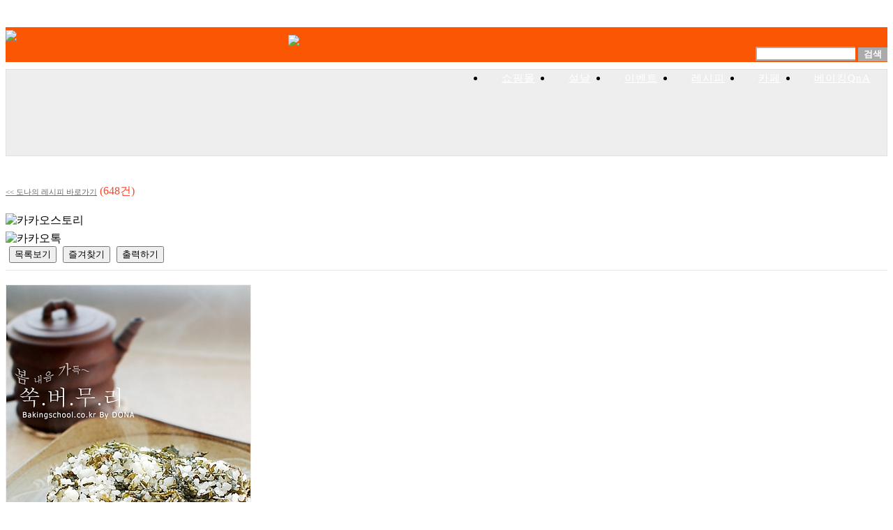

--- FILE ---
content_type: text/html; charset=UTF-8
request_url: https://www.bakingschool.co.kr/recipe/recipe/recipe_view/recipe_no/1132
body_size: 15994
content:
<!DOCTYPE html PUBLIC "-//W3C//DTD XHTML 1.0 Transitional//EN" "http://www.w3.org/TR/xhtml1/DTD/xhtml1-transitional.dtd">

<html xmlns="http://www.w3.org/1999/xhtml" lang="ko">
<head>
<meta http-equiv="Content-Type" content="text/html; charset=utf-8" />
<meta http-equiv="Content-Script-Type" content="text/javascript" />
<meta http-equiv="Content-Style-Type" content="text/css" />
<meta http-equiv="X-UA-Compatible" content="IE=edge" />
<meta http-equiv="X-UA-Compatible" content="IE=EmulateIE7" />
<link rel="shortcut icon" type="image/x-icon" href="//www.bakingschool.co.kr/favicon_www_bakingschool_co_kr.ico" />
<meta name="google-site-verification" content="D77_us9kUUGNEMsxxZVd5GYDljFG3TKskkB0tubRcPc" /><!--webmaster_tool-->
<meta name="description" content="홈베이킹스쿨, 제과제빵레시피, 제과제빵커뮤니티, 제과제빵쇼핑몰" />
<meta name="keywords" content="봄, 향기, 가득~, 집에서, 간단하게, 만드는, 쑥버무리, :), 떡케익용쌀가루, 300g, 소금, 1ts, 물, 240~250g, 설탕, 40~50g, 쑥, 150g, 홈베이킹스쿨, 제과제빵레시피, 제과제빵커뮤니티, 제과제빵쇼핑몰, 빵만들기, 쿠키만들기, 케익만들기, 초콜릿만들기" />
<title>쑥버무리  - 베이킹스쿨(교훈:배워서남주자)</title>
<link rel="stylesheet" type="text/css" href="//www.bakingschool.co.kr/include/_css/_960.css" />
<link rel="stylesheet" type="text/css" href="//www.bakingschool.co.kr/include/_css/_init.css" />
<link rel="stylesheet" type="text/css" href="//www.bakingschool.co.kr/include/_css/_theme.css" />
<link rel="stylesheet" type="text/css" href="//www.bakingschool.co.kr/include/_css/_icon.css" />
<link rel="stylesheet" type="text/css" href="//www.bakingschool.co.kr/include/_css/_form.css" />
<link rel="stylesheet" type="text/css" href="//www.bakingschool.co.kr/include/_css/_layout3.css?20250930" />


<script type="text/javascript" src="//www.bakingschool.co.kr/include/_js/jquery-1.4.4.min.js"></script>
<script type="text/javascript" src="//www.bakingschool.co.kr/include/_js/jquery.form-2.43.js"></script><script type="text/javascript" src="//www.bakingschool.co.kr/include/_js/jquery.cookie.js"></script>
<script type="text/javascript" src="//www.bakingschool.co.kr/include/_js/_common.js?20200428" charset="utf-8"></script>	
<!--[if IE]>
<script type="text/vbscript">
	// confirm() override에 따른 comfirm msg의 newline 변환 - ie 전용
	Function Bs_ShowMSG(msg)
		msg = Replace(msg, "[newline]", vbCrLf)
		MyVar = MsgBox (msg, "4132", "확인사항")

		Bs_ShowMSG = MyVar // when u want to return a value, set the variable (which is same as function name) to watever value u wants

	End Function
</script>
<![endif]-->

			<script type="text/javascript" src="//www.bakingschool.co.kr/include/_js/iframe_height_autoResize.js?20220315"></script>
			<script type="text/javascript" src="//www.bakingschool.co.kr/include/_js/jquery.bs.cart.js?20220315"></script>
			<script type="text/javascript" src="//www.bakingschool.co.kr/include/_js/jquery.bs.event_cart.js?20220315"></script>
			<script type="text/javascript" src="//www.bakingschool.co.kr/include/_js/jquery.lazyload.min.js?20220315"></script>

<!-- 구글통계(시작) http://www.google.com/analytics/ko-KR/ -->
<script type="text/javascript">

  var _gaq = _gaq || [];
  _gaq.push(['_setAccount', 'UA-6737099-1']);
  _gaq.push(['_setDomainName', 'bakingschool.co.kr']);
  _gaq.push(['_trackPageview']);

  (function() {
    var ga = document.createElement('script'); ga.type = 'text/javascript'; ga.async = true;
    ga.src = ('https:' == document.location.protocol ? 'https://ssl' : 'http://www') + '.google-analytics.com/ga.js';
    var s = document.getElementsByTagName('script')[0]; s.parentNode.insertBefore(ga, s);
  })();

</script>
<!-- 구글통계(끝) -->




<style type="text/css">
/* top */
#top_submenu_wrapper { margin-top: 0px; margin-bottom: 14px; z-index: 102; } /*margin 좌,우는 960gs 적용되도록 주지 말것*/
																			/* 지금주문하면언제출발 팝업안내가 쇼핑몰탑의 카테고리에 가려져서 쇼핑몰탑카테고리를 감싸는 wrapper보다 1크게 줌 : shop/_top/css.php 참조*/

	#top_bg_wapper { height: 9px; background-image: url(//www.bakingschool.co.kr/application/views/www_bakingschool_co_kr/common/index/index/_top/_img/bg_top_pinkking.png); background-repeat:repeat-x; background-position: 7px 0px; }

	/* 로그인폼 */
	#top_submenu_wrapper2 { margin-top: 22px; position:relative; z-index: 9999; }	/*margin 좌,우는 960gs 적용되도록 주지 말것*/
																				/* 지금주문하면언제출발 hover시에 출발일 날짜 레이어(#order_delivery_date_guide_wrapper)가 */
																				/* 메뉴 레이어(#top_mainmenu_wrapper)에 가려져서 이를 해결하기 위해 top_submenu_wrapper2와 top_submenu_wrapper에 z-index를 주었다.*/

		#mini_logo_wrapper { float: left; margin-top: 4px; }
			#mini_logo_wrapper a { display: block; }

		/* #top_submenu에서 display:none을 사용하지 않고, visibility:hidden을 사용한 이유
			display:none에서 block으로 변하면서 레이아웃이 흔들린다.
			그래서 눈에 보이지 않더라도 자리를 차지하고 있는 visibility:hidden;을 사용해서 레이아웃 흔들림을 방지한다.
		*/
		#top_submenu { margin: 10px 0px 0px 8px; padding: 0px; list-style-type: none; visibility:hidden; } /* 자식 li 감싸려면 float: left; 추가하고 background적용해볼것*/
			#top_submenu li { float:left; padding: 0px 9px 0px 10px; background-image: url('//www.bakingschool.co.kr/application/views/www_bakingschool_co_kr/common/index/index/_top/_img/icon_vertical_bar1.png'); background-repeat: no-repeat; background-position: 0px 4px; font-size: 11px; }
			#order_delivery_date_check { cursor:pointer; }
				#order_delivery_date_check img { display:block; }
			#top_submenu li.li_start { padding-left: 0px; background-image: none; font-size: 11px; font-family: '맑은 고딕', 'Malgun Gothic'; color: #716864; font-weight: bold; letter-spacing: -1px; }
				#top_submenu li a { font-family: '맑은 고딕', 'Malgun Gothic'; font-size: 11px; color: #716864; font-weight: bold; height:10px; display:inline-block; letter-spacing: -1px; }
					#top_submenu li #admin_link { color: #fb8042; }

		/*#iframe_top_login_wrapper { float: left; margin: 9px 0px 0px 8px; width: 460px; }*/
			#iframe_top_login { width:100%; height:20px; } /*height : iframe내부의 submenu(ul)의 height에 맞춤 */

				/* 지금주문하면언제출발? */
				#order_delivery_date_guide_wrapper { position:absolute; top:23px; left:25px; width:192px; height:82px; display:none; }
					#loading_img { width:50px; height:50px; margin:5px 0px auto 65px; }

					/* iframe 로그인 창의 스크립트(ajax)로 생성될 엘리먼트에 대한 css*/
					#order_delivery_date_guide { position: relative; }
						#delivery_date_of_general { position: absolute; top: 37px; left: 91px; font-size: 11px; color: #716c69; }
						#delivery_date_of_cool_and_ice { position: absolute; top: 51px; left: 91px; font-size: 11px; color: #716c69; }


	/* 검색폼 */
	#cse_search_wrapper { }
		#cse-search-box { padding: 28px 0px 0px 0px; float: right; }
			#cse_search_word { border: 2px #aaa solid; border-right: 0px #aaa solid; height: 10px; width: 136px; font-size: 11px; padding: 4px 0px 2px 5px; ime-mode: active; } /* 검색어입력폼 */
			#cse-search-box #submit_cse_search { background: #aaa; border: none; height: 20px; padding: 0px 8px; color: #ffffff; font-weight: bold; margin: 0px 0px 0px 0px; cursor: pointer; }



#top_mainmenu_wrapper { margin-bottom: 0px; background: #fa5603; } /*margin 좌,우는 960gs 적용되도록 주지 말것*/

	#top_mainmenu_wrapper,
	#top_logo_container,
	#top_logo_container a { height: 50px; }

	/* 로고 */
	#top_logo_container { float: left; width: 180px; padding: 0px 0px 0px 20px; background: #fa5603; }
		#top_logo_container a { display: block; padding-top: 11px; outline:none; select-dummy: expression(this.hideFocus=true); } /* 점선 없애기 */

	/* 메인메뉴 */

	
	#top_mainmenu { margin: 0px; float: right; }
		#top_mainmenu li { float: left; text-align: center; }
		#top_mainmenu li:hover { background: #d93b20; }
			#top_mainmenu li a { font-size: 15px; letter-spacing: 0px; color: #ffffff; font-family: '맑은 고딕', 'Malgun Gothic'; }
			#top_mainmenu li a { display: block; padding-top: 15px; padding-bottom: 15px; padding-left: 24px; padding-right: 24px; letter-spacing: 1px; } /* padding영역에도 링크가 걸리게 하기 위함 (평상시 좌36, 우40px, 시즌메뉴 추가시 좌우 패딩값 모두 24px 내외 참고_빼빼로데이 좌 28 우 28)*/
			#top_mainmenu li a { outline:none; select-dummy: expression(this.hideFocus=true); } /* 점선 없애기 */
			#top_mainmenu li a:hover { text-decoration: none !important; } /* init.css에서 지정한 설정 override */




/* main */
/* 공통 */
#recipe_view_wrapper { margin-top:10px; }


	#google_ad_on_recipe_view_top { background-color: #eeeeee; border: 1px solid #e1e1e1; margin-bottom: 30px; }
				.google_ad_728x90 { width: 728px; height: 90px; margin: 17px 16px 16px 16px; }

	#recipe_function_button_wrapper { border-bottom:1px solid #e8e9e4; }
		#writer_recipe_link_wrapper { padding-top: 10px; }
			#recipe_list_of_member { color:#686868; font-size:11px; }
			#writer_recipe_link_wrapper span { color:#f6482b; }

			/*buttons*/
				#fb_like_button,
				#button_go_back,
				#button_update_recipe,
				.recipe_bookmark_button,
				#recipe_brint_button { cursor:pointer; display: inline; margin-bottom:10px; margin-left: 5px; }
				.sns_recommendation_button { width:86px; margin:5px 0px 0px 5px; }
								
				#kakaotalk_link_button_wrapper { margin-right: 10px; }
					.kakao_link_button { width: 20px; margin-top: 5px; }
				#twit_button_wrapper,
				#fb_button { float: right; *margin: 4px 0px 0px 5px; }
				#twit_button_wrapper { width: 80px; overflow: hidden; }


	/* 대표이미지 & 레시피소개 및 재료,준비사항 */
	#preparation_div { }

		#div_main_img_title { margin-top:20px; }
			#recipe_main_img { border:1px solid #ececec; margin-right: 0px; }
			#recipe_title_introduce_wrapper { width: 520px; margin-top:20px; }
				#tr_recipe_introduce { border-bottom: 1px solid #e1e1e1; }
				#h1_recipe_title { font-size:20px; color:#716c69; }
				#p_recipe_introduce { font-size:11px; color:#8e8883; margin-top:18px; margin-bottom: 30px; line-height: 18px; }
				#writer_nickname_date_wrapper { color:#94999c; }
					#m_nickname_wrapper a { color:#94999c; }

		#div_prepare { margin-top:12px; }
		#div_prepare td { margin-top:12px; }
			#recipe_material_preparation_wrapper { width:100%; border:none; }
				#recipe_material_preparation_wrapper td { vertical-align:top; padding:5px; border:none; }
					#recipe_material_wrapper { width: 95%; padding:0px 6px; margin-top: 10px; }
						#recipe_material_wrapper dt { font-size:15px; color:#fb6d25; margin:0px; padding-bottom:3px; }
						#recipe_material_wrapper dd { padding:0px; color:#292b3a; line-height:18px; font-size:11px; }
					#recipe_preparation_wrapper { width: 95%; padding:0px 6px; margin-top: 25px; }
						#recipe_preparation_wrapper dt { font-size:15px; color:#fb6d25; margin:0px; padding-bottom:3px; }
						#recipe_preparation_wrapper dd { padding:0px; color:#292b3a; line-height:18px; font-size:11px; }

						.underline { }

	/*레시피에사용된제품*/
	#div_recipe_with_goods_wrapper { margin-top: 25px; margin-bottom: 30px; }
		/*#iframe_combine_recipe_with_goods_list { width:100%; }*/
		#div_goods_list_wrapper { }

	/*판매제품목록*/
	#ul_sale_goods { }
		.c_order_num { width:20px; border:1px solid #dcdcdc; }
		.button_put_into_cart { cursor:pointer; }

		/*레시피에사용된 제품중 품절된 것이 있을 때, 판매중인 제품과 품절된 제품목록간의 구분선*/
		.is_sold_out { border-bottom: 1px solid #e1e1e1; padding-bottom: 10px; margin-bottom: 10px; }

	/*품절제품목록*/
	#ul_sold_out_goods { padding-bottom: 5px; }


	/*판매제품목록과 품절제품목록 공통사항*/
	.recipe_with_goods_title { font-size: 14px; height: 26px; font-weight: bold; color: #ffffff; background-color: #86cee6; border-radius: 3px; padding: 5px 0px 5px 10px; }
	.icon_cart { width: 30px; height: 25px; padding-right: 5px; }
	#recipe_with_goods_title_text { padding-top: 6px; font-size: 14px; }
	
	.using_goods_list { /*width: 738px;*/ overflow: auto; /* IE6 Hack */ zoom:1; margin-left: 7px; }
		.using_goods_list li { width: 296px; padding: 5px 0px 5px 10px;  float: left;}

		/*제품*/
		.table_goods_info { width: 100%; }
		.table_goods_info,
		.table_goods_info td { border:none; }
			.td_goods_list_img { width:33px; height: 37px; }
				.img_goods_list_img { width:33px; height:33px; }
			.td_goods_name { padding:0px 5px; line-height:12px; }
				.td_goods_name a { color:#000000; font-size:11px; }
				.span_goods_price { font-size:10px; }
					.normal_goods_price { color:#c8c8c8; font-weight: normal; font-size: 11px; } /* 할인율이 있을 경우 기존 금액 */
					.sum_of_discount_rate { background-color: #c20a0a; color: #ffffff; border-radius: 5px; display: inline-block; padding: 2px 5px; font-size: 10px; }
					.final_goods_price { color: #0000ff; font-weight: bold; font-size: 11px; }
			.td_c_order_num { width:22px; padding:0px 2px; }
			.td_put_into_cart { width:25px; }
	/*레시피준비물*/
	#div_recipe_material_wrapper { margin-top: 25px; margin-bottom: 30px; }
		#iframe_recipe_material_list { width:100%; }

	/*과정_타이틀*/
	#recipe_making_step_title_warpper { /*width: 760px;*/ height: 36px; background-color: #86cee6; border-radius: 3px; margin-bottom: 10px; }
		#recipe_making_step_title_img { padding: 5px 0px 5px 10px; }
		#recipe_making_step_title_text { color: #fff; font-weight: bold; font-size: 14px; padding: 10px; }
		#total_processing_time { margin-top:12px; margin-bottom:5px; color:#fff; margin-right: 10px; }

	/*과정*/
	#ol_recipe_making_step { list-style-type:none; margin-bottom: 40px; }
		#ol_recipe_making_step li { margin:none; margin:0px; margin-top:-1px; padding:10px 0px; border-bottom:1px solid #e8e9e4; }
			#ol_recipe_making_step li table { width:100%; border:none; }
				.td_step_img { width:234px; border:none; }
					.step_img { width:200px; height:132px; border:1px solid #b9b5a0 }
				.td_step_content { padding-left:10px; border:none; vertical-align:top; }
					.step { color:#4b96c3; font-size:16px; font-weight: bold; }
					.content { color:#666666; font-size:11px; margin-top: 10px; }

	/*추가설명*/
	#ul_recipe_add_description { margin-bottom: 40px; }
		#ul_recipe_add_description li { margin-bottom:30px; }
			.add_desc_img { margin-bottom:20px; }
			.add_desc_memo { color:#666666; }


	/* 레시피 후기 게시판 */
	#point_1 { position:relative; }
		#loading_2_1 { position:absolute; left:420px; top:0px; }

	#iframe_post_of_recipe_review { width:100%; margin-bottom:70px; }

	/*레시피문의게시판*/
	#point_2 { position:relative; }
		#loading_2_2 { position:absolute; left:420px; top:0px; }

	#iframe_post_of_kin_recipe { width:100%; margin-bottom:70px; }
/* bottom */
#copyright_wrapper {  }

	#copyright_wrapper_2 { border-top: 3px #eff0ee solid; margin-top: 30px; }

		#copyright_wrapper_3 { width: 100%; }

			#copyright_wrapper_3,
			#copyright_wrapper_3 td { border: none; } /* border: none; */

			#copyright_wrapper_3 td { padding: 0px; vertical-align: top; color: #c6a7a7; }

			#copyright_menu_wrapper { height: 45px; background-color: #fafafa; }
				#copyright_menu { margin: 14px 0px 0px 23px; }
					#copyright_menu li { display: inline; border-right: 2px #e4e6e2 solid; padding: 0px 12px; margin: 0px; color: #9e9e9e; }
					#copyright_menu li a { color: #c6c5c5;}
					#copyright_menu .li_start { padding-left: 0px;}
					#copyright_menu .li_end { padding: right: 0px; border-right: none; }

				#logo_wrapper { margin: 26px 0px 0px 26px; }

				td#office_info_wrapper { vertical-align: top; padding-left: 14px; }
					#office_address_wrapper { margin: 26px 0px 0px 0px; line-height: 20px; font-size: 11px; color: #777; }
					#office_slogan_wrapper { margin: 10px 0px 0px 0px; color: #777; }

			td#shop_cs_info_wrapper { width: 200px; border-left: 1px #e4e6e2 solid; padding: 0px 0px 0px 20px; }
				#shop_cs_info_wrapper_2 { position: relative; }

					.cs_info_desc { line-height: 15px; margin: 0px 0px 12px 0px; }
					.last_cs_info_desc { margin-bottom: 2px; }

			td#order_info_wrapper { width: 180px; padding-top: 26px; color: #777; }
				#order_info_wrapper_2 { border-left: 1px #e4e6e2 solid; padding: 0px 18px; }
					#cs_info_sub_title { font-weight: bold; font-size: 11px; margin: 0px 0px 2px 0px; }
					#hours_of_operation { margin-top: 15px; line-height: 14px; font-size: 11px; }
					#kb_ascrow_img { cursor: pointer; }
</style>
</head>
<body onload="">

<div class="container_16 float_clear" id="top">
	<div class="grid_16 float_clear" id="top_submenu_wrapper">
	<div id="top_bg_wapper">
		<!-- 핑킹 -->
	</div>

	<div class="grid_11 alpha" id="top_submenu_wrapper2">
		<div id="mini_logo_wrapper" class="float_left"><a href="//www.bakingschool.co.kr/"><img src="//www.bakingschool.co.kr/application/views/www_bakingschool_co_kr/common/index/index/_top/_img/icon_office_bi_mini.png" id="office_bi_mini"/></a></div>
				<ul id="top_submenu" class="float_left">
			<li class="li_start" id="order_delivery_date_check">
								지금 주문하고 결제까지 하면 언제출발?
			</li>
			<li>
								<a href="//www.bakingschool.co.kr/mypage/order/order_list"  title="마이페이지">마이페이지</a>			</li>
			<li>
								<a href="//www.bakingschool.co.kr/shop/cart/cart_list"  title="장바구니">장바구니</a>			</li>
			<li id="li_qna">
								<a href="//www.bakingschool.co.kr/mypage/post_of_shop_qna/post_list/post_category_no/11"  title="고객문의">고객문의</a>							</li>
		</ul>
		<div id="order_delivery_date_guide_wrapper"></div><!--지금주문하면언제출발?-->

		<!-- 밀가루 아이콘 -->
			</div>

	<div class="grid_5 omega" id="cse_search_wrapper">
		<!-- ========= cse search form : start ========================================================= -->
		<form action="//www.bakingschool.co.kr/shop/search/search_list" method="get" id="cse-search-box">			<div class="float_clear">
				<input type="text" name="q" id="cse_search_word" class="float_left" autocomplete="off"  />				<input type="button" value="검색" id="submit_cse_search" class="float_left"  />			</div>
		</form>
		<!-- ========= cse search form : end =========================================================== -->
	</div>
</div>

<div class="grid_16 float_clear" id="top_mainmenu_wrapper">

	<div id="top_logo_container">
		<a href="//www.bakingschool.co.kr/"><img src="//www.bakingschool.co.kr/application/views/www_bakingschool_co_kr/common/index/index/_top/_img/logo.png?20161122"/></a>	</div>

	<ul id="top_mainmenu">
						<li><a href="//www.bakingschool.co.kr/">쇼핑몰</a></li>
										<li><a href="//www.bakingschool.co.kr/season/sulnal" style="">설날</a></li>
				
		<li>
									<a href="//www.bakingschool.co.kr/shop/event/event_list" id="a_event_in_top">이벤트</a>		</li>
		<!--li></li-->
		<!--li></li-->
		<!--li><a href="//www.bakingschool.co.kr/lesson/video/video_list">동영상</a></li-->
		<li><a href="//www.bakingschool.co.kr/recipe/recipe/recipe_list">레시피</a></li>
		<li><a href="//www.bakingschool.co.kr/common/crawler/naver_cafe_post_list">카페</a></li>
		<!--li></li-->
		<li><a href="//www.bakingschool.co.kr/common/crawler/naver_cafe_post_list/qna">베이킹QnA</a></li>
		<!--li></li-->
	</ul>
</div>

	</div>
<div class="container_16 float_clear" id="main_container">
	<div class="grid_16 float_clear" id="main">
		<div class="container_16" style="position: relative;">
	<div class="grid_16">
		<div style="position: absolute; z-index: 100; top: 45px; left: -200px;">
			<script type="text/javascript"><!--
			google_ad_client = "ca-pub-8940968672479187";
			/* 레시피_상세_좌측_긴배너 */
			google_ad_slot = "5460547081";
			google_ad_width = 160;
			google_ad_height = 600;
			//-->
			</script>
			<script type="text/javascript"
			src="//pagead2.googlesyndication.com/pagead/show_ads.js">
			</script>
		</div>
	</div>
</div>


<div id="recipe_view_wrapper" class="float_clear">
	<!-- 레시피 각종 기능들 -->
	<div id="recipe_top_area">

		<!-- adsense -->
		<div id="google_ad_on_recipe_view_top" class="grid_16 float_clear alpha omega">
			<div class="google_ad_728x90">
				<script type="text/javascript"><!--
				google_ad_client = "ca-pub-8940968672479187";
				/* 레시피상단_가로긴배너 */
				google_ad_slot = "1030347487";
				google_ad_width = 728;
				google_ad_height = 90;
				//-->
				</script>
				<script type="text/javascript"
				src="//pagead2.googlesyndication.com/pagead/show_ads.js">
				</script>
			</div>
		</div>

		<!-- recipe function buttons -->
		<div id="recipe_function_button_wrapper" class="grid_16 float_clear alpha omega">
			<p id="writer_recipe_link_wrapper" class="float_left">
				<a href="//www.bakingschool.co.kr/recipe/recipe/recipe_list/member_no/20084" id="recipe_list_of_member"><< 도나의 레시피 바로가기</a>				<span>(648건)</span>
			</p>
			<div class="float_right">
				<div class="float_right" id="kakaostory_link_button_wrapper">
					<img src="//www.bakingschool.co.kr/application/views/www_bakingschool_co_kr/recipe/recipe/recipe_view/_img/icon_24X24.png" id="kakaostory_link_button" class="kakao_link_button" title="카카오스토리"/>				</div>
				<div class="float_right" id="kakaotalk_link_button_wrapper">
					 <img src="//www.bakingschool.co.kr/application/views/www_bakingschool_co_kr/recipe/recipe/recipe_view/_img/btn_small_01_android.png" id="kakaotalk_link_button" class="kakao_link_button" title="카카오톡"/>				</div>
											<div class="float_right sns_recommendation_button" id="twit_button_wrapper">
								<a href="https://twitter.com/share" class="twitter-share-button" data-lang="ko" data-url="//www.bakingschool.co.kr/recipe/recipe/recipe_view/recipe_no/1132"></a>
							</div>
												<div id="fb_button" class="fb-like float_right sns_recommendation_button" data-href="//www.bakingschool.co.kr/recipe/recipe/recipe_view/recipe_no/1132" data-layout="button_count" data-action="like" data-show-faces="false" data-share="false" data-width="86"></div>
				<input type="button" value="목록보기" alt="목록보기" class="_pointer bt_pastel bt_pastel_back float_right" id="button_go_back"  />				<input type="button" value="즐겨찾기" alt="레시피 즐겨찾기" class="_pointer bt_pastel bt_pastel_exec recipe_bookmark_button float_right" id="button_register_favorite_recipe_1132"  />				<input type="button" value="출력하기" alt="레시피출력" id="recipe_brint_button" class="_pointer bt_pastel bt_pastel_exec float_right"  />							</div>
		</div>
	</div>

	<!-- 레시피 내용 -->
	<div id="recipe_content_area">
		<!-- 대표이미지 & 레시피소개 및 재료,준비사항 -->
		<div id="preparation_div" class="float_clear">
			<div id="div_main_img_title" class="float_left">
				<img src="//img.bakingschool.co.kr/data/recipe/recipe_main/1200/1132_recipe_main_3022" alt="쑥버무리 " class="float_left" id="recipe_main_img" title="쑥버무리 "/>			</div>
			<div id="recipe_title_introduce_wrapper" class="float_right">
				<table id="recipe_material_preparation_wrapper">
					<tr id="tr_recipe_introduce">
						<td>
							<h1 id="h1_recipe_title">
								쑥버무리 							</h1>
							<p id="p_recipe_introduce">
								봄 향기 가득~ 집에서 간단하게 만드는 쑥버무리 :) <br />
							</p>
							<p id="writer_nickname_date_wrapper" class="float_right">
								made by
																	<span id="m_nickname_wrapper">도나</span>
																<!--()-->
							</p>
					</tr>
												<tr>
								<td>
									<dl id="recipe_material_wrapper" class="flat_left">
										<dt>재료</dt>
										<dd>
											떡케익용쌀가루 300g 소금 1ts 물 240~250g <p class="underline"></p>
설탕 40~50g 쑥 150g											<p class="underline"></p>
										</dd>
									</dl>
								</td>
							</tr>
										<tr>
						<td>
							<dl id="recipe_preparation_wrapper">
								<dt>준비해두세요</dt>
								<dd>
									-쑥은 제철나는 연한것으로 사용하고 <p class="underline"></p>
굵은 줄기부분은 잘라 씻어 물기를 빼 둡니다.<p class="underline"></p>
-무스링 없이 그냥 시루위에 놓고 쪄도 좋습니다.									<p class="underline"></p>
								</dd>
							</dl>
						</td>
					</tr>
				</table>
			</div>
		</div>

						<!-- 레시피에 사용된 제품 -->
				<div id="div_recipe_with_goods_wrapper">
										<div id="recipe_with_goods_list_wrapper"></div>
				</div>
		
						<!-- 만드는과정 -->
				<div id="recipe_making_step_title_warpper" class="float_clear">
					<div id="recipe_making_step_title_img"class="float_left">
						<img src="//www.bakingschool.co.kr/application/views/www_bakingschool_co_kr/recipe/recipe/recipe_view/_img/oven.png"/>					</div>
					<div id="recipe_making_step_title_text"class="float_left">
						만드는과정
					</div>
					<div>
						<p id="total_processing_time" class="float_right">
							*총 작업시간:
								36분 ,
							*완성분량: 12cm 원형틀 3개 분량 						</p>
					</div>
				</div>
				<ol id="ol_recipe_making_step">
										<li>
						<table>
							<tr>
								<td class="td_step_img">
									<img src="//www.bakingschool.co.kr/application/views/www_bakingschool_co_kr/recipe/recipe/recipe_view/_img/white.png" data-original="//img.bakingschool.co.kr/data/recipe/recipe_making_step_original/1200/1132_80489_recipe_making_step_original_3022" class="step_img _pointer"/>								</td>
								<td class="td_step_content">
									<div>
										<p class="step">
											<span class="step">STEP</span> 1 :
											(3분  소요 예상)
										</p>
										</div>
											<p class="content">
												  쌀가루와 소금을 섞어둔 볼에 물을 조금씩 부어가며 <br />
두 손으로 고루 비벼 섞는 것을 반복합니다~ <br />
<br />
*물은 반드시 조금씩 넣어가며 수분을 체크합니다.											</p>
								</td>
							</tr>
						</table>
					</li>
										<li>
						<table>
							<tr>
								<td class="td_step_img">
									<img src="//www.bakingschool.co.kr/application/views/www_bakingschool_co_kr/recipe/recipe/recipe_view/_img/white.png" data-original="//img.bakingschool.co.kr/data/recipe/recipe_making_step_original/1200/1132_80490_recipe_making_step_original_3022" class="step_img _pointer"/>								</td>
								<td class="td_step_content">
									<div>
										<p class="step">
											<span class="step">STEP</span> 2 :
											(5분  소요 예상)
										</p>
										</div>
											<p class="content">
												  손으로 뭉쳐서 살짝 던져보거나 앞뒤로 5~6번 흔들어 보았을때 모양이 부숴지지않고 형태를 유지하면 OK~											</p>
								</td>
							</tr>
						</table>
					</li>
										<li>
						<table>
							<tr>
								<td class="td_step_img">
									<img src="//www.bakingschool.co.kr/application/views/www_bakingschool_co_kr/recipe/recipe/recipe_view/_img/white.png" data-original="//img.bakingschool.co.kr/data/recipe/recipe_making_step_original/1200/1132_80491_recipe_making_step_original_3022" class="step_img _pointer"/>								</td>
								<td class="td_step_content">
									<div>
										<p class="step">
											<span class="step">STEP</span> 3 :
											(5분  소요 예상)
										</p>
										</div>
											<p class="content">
												  쌀가루를 가는체에 한번 체쳐 줍니다. <br />
<br />
(쑥버무리 만들때는  체치기를 생략하셔도 좋아요)											</p>
								</td>
							</tr>
						</table>
					</li>
										<li>
						<table>
							<tr>
								<td class="td_step_img">
									<img src="//www.bakingschool.co.kr/application/views/www_bakingschool_co_kr/recipe/recipe/recipe_view/_img/white.png" data-original="//img.bakingschool.co.kr/data/recipe/recipe_making_step_original/1200/1132_80492_recipe_making_step_original_3022" class="step_img _pointer"/>								</td>
								<td class="td_step_content">
									<div>
										<p class="step">
											<span class="step">STEP</span> 4 :
											(3분  소요 예상)
										</p>
										</div>
											<p class="content">
												  쌀가루에 설탕을 넣고 크게 휘 저어준뒤 <br />
씻어서 물기를 뺀 쑥을 모두 넣고 가볍게 고루 버무려 줍니다.											</p>
								</td>
							</tr>
						</table>
					</li>
										<li>
						<table>
							<tr>
								<td class="td_step_img">
									<img src="//www.bakingschool.co.kr/application/views/www_bakingschool_co_kr/recipe/recipe/recipe_view/_img/white.png" data-original="//img.bakingschool.co.kr/data/recipe/recipe_making_step_original/1200/1132_80493_recipe_making_step_original_3022" class="step_img _pointer"/>								</td>
								<td class="td_step_content">
									<div>
										<p class="step">
											<span class="step">STEP</span> 5 :
											(20분  소요 예상)
										</p>
										</div>
											<p class="content">
												  시루를 깔아둔 찜기에 무스링을 놓고 4번을 적당량 나눠 담습니다. <br />
<br />
펄펄끓어 김이오른 찜솥에 찜기를 올려놓고 면보를 얹은뒤 20분간 쪄줍니다~ <br />
(찔때는 계속 센불을 유지해주세요)<br />
완성된 떡은 접시등을 사용해 두번엎어 바로한 다음 무스링을 분리해 냅니다.											</p>
								</td>
							</tr>
						</table>
					</li>
									</ol>
		
					<ul id="ul_recipe_add_description">
							<li>
											<img src="//www.bakingschool.co.kr/application/views/www_bakingschool_co_kr/recipe/recipe/recipe_view/_img/loading.png" data-original="//img.bakingschool.co.kr/data/recipe/recipe_add_description_original/1200/1132_28023_recipe_add_description_original_3022" class="add_desc_img"/>											<p class="add_desc_memo">
							  영양가득~ 은은한 쑥향이 참 좋은 쑥버무리~ <br />
요즘 나는 쑥은 쓰지 않고 연해서  쑥버무리 해먹기에 딱 좋아요 ~<br />
백설기 만드는걸 기본으로  마지막에 쑥만 섞어주면 끝~ >< 간단하게 만드실수 있답니다 ~<br />
*<br />
전 가루를 체치지 않고 바로 쑥과 버무려 냈는데 상관없어요~ <br />
체치지 않으면 좀 더 쫀득하게 씹히는 식감이구요~ 체치면 부드러워져요<br />
그냥 취향에 따라 체에 내리시거나 그대로 섞어주세요 ^^ <br />
(대신 물내린 쌀 덩어리가 너무 크기 않도록 해서 섞어주세요 )						</p>
									</li>
							<li>
											<img src="//www.bakingschool.co.kr/application/views/www_bakingschool_co_kr/recipe/recipe/recipe_view/_img/loading.png" data-original="//img.bakingschool.co.kr/data/recipe/recipe_add_description_original/1200/1132_28024_recipe_add_description_original_3022" class="add_desc_img"/>											<p class="add_desc_memo">
							  집에서 드실땐 랩에 감싸거나 밀폐용기에 보관하시면 되구요 <br />
종이호일에 감싸면 떡이 달라 붙지 않아 포장 할 수 있어요 :)						</p>
									</li>
						</ul>
		

		<div id="point_1"></div>
		<iframe src="" id="iframe_post_of_recipe_review" name="iframe_post_of_recipe_review" scrolling="no" frameborder="0"></iframe>
		<div id="point_2"></div>
		<iframe src="" id="iframe_post_of_kin_recipe" name="iframe_post_of_kin_recipe" scrolling="no" frameborder="0"></iframe>		</div>
	</div>
</div>			</div>
</div>
<div class="container_16 float_clear" id="bottom">
	
<div id="copyright_wrapper" class="clearfix">
	<div class="grid_16">
		<div id="copyright_wrapper_2">
			<table id="copyright_wrapper_3">
				<tr>
					<td id="copyright_menu_wrapper" colspan="4">
												<div class="float_clear">
							<ul id="copyright_menu" class="float_left">
								<li class="li_start"><a href="//www.bakingschool.co.kr/member/member/member_info_deal_policy_view" id="member_info_deal_policy" title="개인정보취급방침">개인정보취급방침</a></li>
								<li><a href="//www.bakingschool.co.kr/member/member/member_terms_view"  title="회원약관">회원약관</a></li>
								<li><a href="http://www.ftc.go.kr/info/bizinfo/communicationView.jsp?apv_perm_no=2007560004530200670&area1=&area2=&currpage=1&searchKey=04&searchVal=1278606171&stdate=&enddate=" target="_blank" title="공정위확인">공정위확인</a></li>
								<!--li></li-->
								<li class="li_end">쇼핑몰 고객센터 : 02-354-3022</li>
							</ul>
							<div class="float_right" style="margin: 7px 25px 7px 0px;">
								<input type="button" value="모바일보기" id="device_toggle_button" class="display_none" style="background-color: #fa5603; color: #ffffff; font-size: 12px; font-weight: bold; border: none; padding: 5px 10px; height: 26px;"  />							</div>
						</div>
					</td>
				</tr>
				<tr>
					<td>
						<img src="//www.bakingschool.co.kr/application/views/www_bakingschool_co_kr/common/index/index/_bottom/_img/calligraphy_bs.png" id="logo_wrapper"/>					</td>
					<td id="office_info_wrapper">
						<div id="office_address_wrapper">
							(주)베이킹스쿨 | 대표 신동욱 | 사업자등록번호 127-86-06171 | 개인정보취급담당자 신동욱<br/>
							소재지 : 경기도 포천시 소흘읍 무봉리 182-5 | 통신판매업신고번호 포천 666호<br />반품주소 : (우)12199 경기도 남양주시 화도읍 재재기로 남양주2직영팀<br />
						</div>
						<div id="office_slogan_wrapper">
							<span>'In God We Trust'</span> CopyRight ⒞ ⓒBakingSchool Co.,Ltd All rights Reserved
						</div>
					</td>
					<td id="order_info_wrapper">
						<div id="order_info_wrapper_2">
							<div id="cs_info_sub_title">
								쇼핑몰 운영시간안내
							</div>
							<div id="hours_of_operation">
								평 &nbsp; 일 : 09:30 ~ 17:30<br />
								점 &nbsp; 심 : 12:00 ~ 13:00<br />
								토요일 : 휴무<br />
								공휴일 : 휴무<br />
							</div>
						</div>
					</td>
					<td id="ascrow_wrapper" style="padding: 40px 26px 0px 0px;">
						<!-- KB에스크로 이체 인증마크 적용 시작 -->
						<form name="KB_AUTHMARK_FORM" method="get">
							<input type="hidden" name="page" value="C021590" />
							<input type="hidden" name="cc" value="b034066:b035526" />
							<input type="hidden" name="mHValue" value='ca4b43814e1f8d914adefcf7c89f5b03201011101413493' />
						</form>

						<img src="//www.bakingschool.co.kr/application/views/www_bakingschool_co_kr/common/index/index/_bottom/_img/kb_escrow.png" id="kb_ascrow_img"/>
						
						<!-- KB에스크로이체 인증마크 적용 종료 -->
											</td>
				</tr>
			</table>
		</div>
	</div>
</div>

<div style="height: 70px; "></div>	</div>
<script type="text/javascript">
//<![CDATA[

// top ----------------------------------------------------------------------------------

// n초 동안 베스 연속접속하는 경우를 탐지해서 잠깐 딜레이(접속지연)용으로 alert 띄움으로 부정접속 등을 막아 서버의 부하를 줄이는 용도의 코드
{
	var n_access_limit_sec = 5;		// 연속접속 제한시간(초)
	var n_access_sec_save_num = 5;	// 연속접속시간기록 보유 갯수

	var n_current_timestamp	= time();								// 접속시간 초
	var o_timestamp_cookie	= new cookieList("access_timestamp");	// 쿠키객체생성
	var a_access_timestamp	= o_timestamp_cookie.items();			// 쿠키에 들어있는 접속시간 가져오기

	if ( ! $.isArray(a_access_timestamp) ) // null일 수 있다
	{
		a_access_timestamp = new Array();
	}

	// 접속기록배열 갱신
	{
		// 배열에 접속시간 추가
		a_access_timestamp.push(n_current_timestamp);

		// 배열에 들어있는 최근접속시간이 n+1개면 n개로 만들기
		if ( a_access_timestamp.length == n_access_sec_save_num + 1 )
		{
			// 가장 오래된 접속시간(배열의 가장 처음요소) 제거 (배열요소가 5개가 됨)
			a_access_timestamp.shift();
		}
	}

	// 접속기록쿠키 갱신
	{
		o_timestamp_cookie.clear(); // 쿠키 초기화

		// 쿠키에 접속기록 추가
		var n_length = a_access_timestamp.length;
		for ( i = 0; i < n_length; i++ )
		{
			o_timestamp_cookie.add(a_access_timestamp[i]); // 쿠키에 접속시간 배열 저장(배열을 문자열로 만들어줘야 함)
		}
	}

	// 검사
	if ( n_length == n_access_sec_save_num ) // 검사횟수만큼 저장이 되어 있는 경우
	{
		var n_first_access_timestamp	= a_access_timestamp[0]; // (배열에 저장된 접속시간 중)첫 접속시간
		var n_last_acces_timestamp		= a_access_timestamp[4]; // (배열에 저장된 접속시간 중)마지막 접속시간
		//alert(n_last_acces_timestamp - n_first_access_timestamp);
		if ( n_last_acces_timestamp - n_first_access_timestamp < n_access_limit_sec )
		{
			alert('통신 문제로 잠시 접속이 지연되었으나, 해결되었습니다.');

			// 접속시간 기록 초기화
			o_timestamp_cookie.clear();
		}
	}
}

$("#order_delivery_date_check").hover(
	function()
	{
		//$("#order_delivery_date_guide_wrapper").html('').show();
		$("#order_delivery_date_guide_wrapper").show();

		$.ajax({
			type: "POST",
			dataType:"json",
			url:site_url("shop/order/ajax_order_delivery_date_guide", '', true),
			async:false,
			success:function(o_order_delivery_date_guide) {

				// css는 부모페이지에 정의되어 있음에 주의 (views/common/index/index/_top/css.php)
				var s_html = "";
				s_html += "<div id=\"order_delivery_date_guide\">";
				s_html += "<img src=\"//www.bakingschool.co.kr/application/views/www_bakingschool_co_kr/common/index/index/_top/_img/bg_fastest_delivery_start.png\"/>";
				s_html += "<div id=\"delivery_date_of_general\">" + o_order_delivery_date_guide.order_delivery_date_4_general + "</div>";
				s_html += "<div id=\"delivery_date_of_cool_and_ice\">" + o_order_delivery_date_guide.order_delivery_date_4_cool_and_ice + "</diov>";
				s_html += "</div>";

				$("#order_delivery_date_guide_wrapper").html(s_html);
			}
		});
	},
	function()
	{
		$("#order_delivery_date_guide_wrapper").hide().empty();
	}
);


// ajax로
// 로그인전에는 회원가입과 로그인 li를
// 로그인 후에는 로그아웃과 admin li를 보여주기 위해
// ajax로 로그인 여부를 가져오는 부분임
// 캐쉬적용 받지 않기 위해 페이지 로드될 때마다 ajax로 알아옴
$.ajax({
		type:"POST",
		url:site_url("common/auth/ajax_is_login", '', true),
		async: false,
		dataType:"json",
		success:function(po_json) {
			// 로그인 여부 확인
			if ( po_json.is_login == 'false' ) // 로그인되어 있지 않은 경우
			{
				// 즐겨찾기 앞 부분에 회원가입과 로그인 li 문자열 만들기
				//var s_html = '<li><a href="//www.bakingschool.co.kr/member/member/member_insert"><img src="//www.bakingschool.co.kr/application/views/www_bakingschool_co_kr/common/index/index/_top/_img/bt_member_join.png"/></a></li><li><a href="//www.bakingschool.co.kr/common/auth/login" id="a_login"><img src="//www.bakingschool.co.kr/application/views/www_bakingschool_co_kr/common/index/index/_top/_img/bt_login.png"/></a></li>';
				var s_html = '<li><a href="//www.bakingschool.co.kr/member/member/member_insert"  title="회원가입">회원가입</a></li><li><a href="//www.bakingschool.co.kr/common/auth/login" id="a_login" title="로그인">로그인</a></li>';

				// 즐겨찾기 li 앞에 추가
				$("#li_qna").after(s_html);
			}
			else // 로그인 되어있는 경우
			{
				// 로그아웃 li
				//var s_logout_li_html = '<li><a href="//www.bakingschool.co.kr/common/auth/logout_process" id="a_logon"><img src="//www.bakingschool.co.kr/application/views/www_bakingschool_co_kr/common/index/index/_top/_img/bt_logout.png"/></a></li>';
				var s_logout_li_html = '<li><a href="//www.bakingschool.co.kr/common/auth/logout_process" id="a_logon" title="로그아웃">로그아웃</a></li>';

				var s_admin_li_html = '';
				if ( po_json.is_admin == 'true' ) // 관리자인 경우
				{
					//s_admin_li_html = '<li><a href="//www.bakingschool.co.kr/admin_index/index/index"><img src="//www.bakingschool.co.kr/application/views/www_bakingschool_co_kr/common/index/index/_top/_img/bt_admin.png"/></a></li>';
					s_admin_li_html = '<li><a href="//www.bakingschool.co.kr/admin_index/index/index" id="admin_link" title="admin">admin</a></li>';
				}

				// 즐겨찾기 li 앞에 로그아웃 li 추가
				$("#li_qna").after(s_logout_li_html + s_admin_li_html);

				// 즐겨찾기 li 뒤에 admin li 추가
				if ( s_admin_li_html != '' )
				{
					//$("#li_favorite").after(s_admin_li_html);
				}
			}

			// 0.02초 후 top_submenu 보이기
			// 웹페이지에 삽입된 li가 눈에 보일 준비가 다 된 후에
			// #top_submenu가 눈에 보이도록 함
			setTimeout("show_top_submenu()",20);
		}
});


function show_top_submenu()
{
	$("#top_submenu").css('visibility', 'visible'); // 눈에 보이기
}


/***************************************************************************************************************************************/
	// 중복서브밋 방지
	//	검색버튼을 더블클릭 혹은 그 이상으로 반복클릭 하거나, 엔터를 여러번 누르거나, 엔터를 길게 누르는 경우
	//	서브밋이 여러번된다.
	//	그 결과 검색어 로그 테이블에 동일 단어가 여러번 저장되는 문제가 발생해서 아래의 코드에 중복서브밋방지 #1, 중복서브밋방지 #2, 중복서브밋방지 #3을 추가해
	//	중복 서브밋을 예방함
	$("#cse_search_word").keyup(function(e){
		if ( e.keyCode == 13 )
		{
			e.preventDefault();

			// 중복서브밋방지 #3
			// 여기서 한 번 더 검사해주지 않으면 이상하게도(?) 중복서브밋이 가능해짐.
			//	그래서 한 번 더 검사함
			if ( $('#submit_cse_search').attr('disabled') == false )
			{
				$('#submit_cse_search').trigger('click');
			}
		}
	});

	// 검색 서브밋처리
	$('#submit_cse_search').click(function(){
		$('#cse-search-box').trigger('submit');
	});

	$('#cse-search-box').submit(function(){

		// 중복서브밋방지 #1
		// 클릭이벤트나 엔터키다운이벤트에서 시도해봤는데 모두 원하는데로 안되서 여기서 함.
		//	여기서하니 잘 되보임
		if ( $('#submit_cse_search').attr('disabled') == true )
		{
			return false;
		}

		// 중복서브밋방지 #2
		// 서브밋 한번 일어난 후에는 서브밋 시키지 않기위한 조치
		$('#submit_cse_search').attr('disabled', true);

		if ( $.trim($("#cse_search_word").val()) == '' )
		{
			alert('검색어를 입력 해 주세요.');
			$('#submit_cse_search').removeAttr('disabled');

			return false;
		}

		var s_search_word = $.trim($("#cse_search_word").val());
		if ( s_search_word.indexOf('/') > -1 )
		{
			alert('"/"는 검색어로 사용할 수 없습니다');
			$('#submit_cse_search').removeAttr('disabled');

			return false;
		}

		//s_search_word = str_replace('/', encodeURIComponent('/'), s_search_word);

		// URI에 검색어 추가 (제품/레시피 검색용)
		var s_old_action = $('#cse-search-box').attr('action');
		var s_new_action = s_old_action + '/search_word/' + s_search_word + '/logging/Y';

		$('#cse-search-box').attr('action', s_new_action);
	});
/***************************************************************************************************************************************/

//main ----------------------------------------------------------------------------------

//////////////////////////////////////////////////////////////////////////////
// 공통
//////////////////////////////////////////////////////////////////////////////

// 뒤로가기
$("#button_go_back").click(function(){
	history.go(-1);
});

// 레시피 즐겨 찾기
$('.recipe_bookmark_button').click(function(){
	recipe_bookmarking(this);
});

// 레시피수정
$("#button_update_recipe").click(function(){
	var s_r_is_use_blog_link = 'N';
	var n_recipe_no = '1132';
	var s_uri = '';
	if ( s_r_is_use_blog_link == 'Y' ) // 블로그 링크방식
	{
		s_uri = 'recipe/recipe/recipe_update_by_blog_link/recipe_no/' + n_recipe_no;
	}
	else if ( s_r_is_use_blog_link == 'N' ) // 일반등록방식
	{
		s_uri = 'recipe/recipe/recipe_update/recipe_no/' + n_recipe_no;
	}

	location.href = site_url(s_uri);
});






// iframe auto resize (start) ----------------------------------------------------------------------------------------

	
	// set : resize 될 iframe의 id
	var iframeids=["iframe_recipe_material_list", "iframe_post_of_recipe_review", "iframe_post_of_kin_recipe"];


	// bind
	iframe_auto_height_bind(iframeids);

// iframe auto resize (end) ------------------------------------------------------------------------------------------


// iframe Lazy Load
// document.ready 안에 작성하면 크롬브라우저에서 불안정하게 처리함(될때도 있고 안될때도 있음) 그래서 document.ready 이전에 작성함
// 레시피문의 iframe 로드시점 조정 (부모창 로드시에서 => 스크롤(사용자시선)이 iframe 근처에 왔을 때)
// 트래픽이 몰리는 시즌시 사용
// view의 iframe함수의 src를 빈문자로 하고, js의 주석을 해제 하고, 주석해제된 구문의 php주석도 해제 할 것
{
	var n_window_height = $(window).height(); // (눈에 보이는데로의) 화면 크기(높이)

	$(window).scroll(function(e){
		var scroll = getNowScroll(window); // 현재 스크롤

		// 제품문의 게시판
		var n_element_Y = $("#point_1").offset().top; // 목표지점 1의 위치(y값)
		if ( n_element_Y - n_window_height < scroll.Y )
		{
			var iframe_post_of_recipe_review = $("#iframe_post_of_recipe_review");

			if ( ! iframe_post_of_recipe_review.attr('src') )
			{
				// 로딩중 이미지 보이기
				$("#point_1").html('<img src="//www.bakingschool.co.kr/application/views/www_bakingschool_co_kr/_top/_img/loading2.gif" alt="loading2" id="loading_2_1" title="loading2"/>');

				// iframe 로드
				var s_src = site_url('post/post_of_recipe_review/post_list/post_category_no/20/recipe_no/1132');
				iframe_post_of_recipe_review.attr('src', s_src);

				// 로딩중 이미지 없애기
				iframe_post_of_recipe_review.one('load', function(){
					$("#point_1").empty();
				});
			}


			var iframe_post_of_kin_recipe = $("#iframe_post_of_kin_recipe");

			if ( ! iframe_post_of_kin_recipe.attr('src') )
			{
				// 로딩중 이미지 보이기
				$("#point_2").html('<img src="//www.bakingschool.co.kr/application/views/www_bakingschool_co_kr/_top/_img/loading2.gif" alt="loading2" id="loading_2_2" title="loading2"/>');

				// iframe 로드
				var s_src = site_url('post/post_of_kin_recipe/post_list/post_category_no/1/recipe_no/1132');
				iframe_post_of_kin_recipe.attr('src', s_src);

				// 로딩중 이미지 없애기
				iframe_post_of_kin_recipe.one('load', function(){
					$("#point_2").empty();
				});
			}
		}
	});
}


$(document).ready(function(){
	//레시피에 사용된 제품 가져오기
	$.ajax({
		type: "GET",
		url:site_url("combine/recipe_with_goods/recipe_with_goods_list/recipe_no/1132"),
		async: true,
		dataType: 'html',
		success: function(ps_html){
			$("#recipe_with_goods_list_wrapper").html(ps_html);
		}
	});


	
	// 카카오톡 링크
	$("#kakaotalk_link_button").click(function(){
						alert('모바일기기에서만 사용할 수 있습니다.');

				return false;
			});

	// 카카오스토리 링크
	$("#kakaostory_link_button").click(function(){
						alert('모바일기기에서만 사용할 수 있습니다.');

				return false;
			});

	/**
		계속해서 트위터, 페이스북관련 js 에러가 발생했었다.
		분석해보니 트위터, 페이스북 스크립트가 미처 로드되기전에 관련 코드들을 실행하기 때문이었다.
		그래서 관련스크립트 load 이벤트를 주고 로드된 후에야 관련스크립트를 실행하도록 변경했더니 에러가 발생하지 않아서
		load이벤트를 사용
		추가로 기본적인 상태에서는 load 이벤트를 주지 않아도 무방하나..
		우리가 트위터와 페이스북에 콜백함수를 지정해서 sns 로깅을 하기 때문에 아래와 같은 설정을 추가하게 되었고
		추가를 하기위해서는 load 이벤트를 주어야만 자바스크립트 오류가 발생하지 않았다.
	**/
	//********************************************************* 페이스북 *********************************************************//
	$('#facebook-jssdk').load(function(){
		// 페이스북 좋아요 클릭 콜백
		FB.Event.subscribe('edge.create', function(href, widget) {
			var o_post_data = {
								'losr_action': 'Y',
								'losr_action_url': href,
								'losr_sns_name': 'facebook'
							};

			$.ajax({
					type:"POST",
					url: site_url("common/sns/ajax_log_of_sns_recommendation_insert_process", '', true),
					data: o_post_data,
					async: false//,
					//success: function() {
					//
					//}
			});
		});

		// 페이스북 좋아요 취소 클릭 콜백
		FB.Event.subscribe('edge.remove', function(href, widget) {
			var o_post_data = {
								'losr_action': 'N',
								'losr_action_url': href,
								'losr_sns_name': 'facebook'
							};

			$.ajax({
					type:"POST",
					url: site_url("common/sns/ajax_log_of_sns_recommendation_insert_process", '', true),
					data: o_post_data,
					async: false//,
					//success: function() {
					//
					//}
			});
		});
	});
	//********************************************************* 페이스북 *********************************************************//

			//********************************************************* 트위터 *********************************************************//
		$('#twitter-wjs').load(function(){
			twttr.ready(function (twttr) {
				// Now bind our custom intent events
				//twttr.events.bind('click',    clickEventToAnalytics);
				twttr.events.bind('tweet', function(event){
					var o_post_data = {
										'losr_action': 'Y',
										'losr_action_url': site_url('recipe/recipe/recipe_view/recipe_no/1132'),
										'losr_sns_name': 'twitter'
									};

					$.ajax({
							type:"POST",
							url: site_url("common/sns/ajax_log_of_sns_recommendation_insert_process", '', true),
							data: o_post_data,
							async: false//,
							//success: function() {
							//
							//}
					});
				});
				//twttr.events.bind('retweet',  retweetIntentToAnalytics);
				//twttr.events.bind('favorite', favIntentToAnalytics);
				//twttr.events.bind('follow',   followIntentToAnalytics);
			});
		});
		//********************************************************* 트위터 *********************************************************//
	

	// 레시피 메인 이미지 확대 팝업(main/step)
	/* 레시피 오리지널 이미지 삭제해서 이기능은 주석처리로 비활성화 시킴
	$("#recipe_main_img").click(function(click_event){

		if ( $('body').children().is('#recipe_original_img') === true ) // 이미지 중복생성 방지
		{
			return false;
		}

		var s_original_img_url = this.src.replace(/recipe_main/g, "recipe_original");

		$('<img>').attr('src', s_original_img_url).attr('id', 'recipe_original_img').appendTo('body').css({
										'position':'absolute',
										'top':click_event.pageY + 20,
										'left':click_event.pageX + 20,
										'z-index':100,
										'border':'2px solid #cccccc'
									});
	})
	.mousemove(function(mousemove_event){
		if ( $('body').children().is('#recipe_original_img') === true ) // 이미지가 존재하는지 확인
		{
			$('#recipe_original_img').css({
							'top':mousemove_event.pageY + 20,
							'left':mousemove_event.pageX + 20
			});
		}
	})
	.mouseout(function(){
		if ( $('body').children().is('#recipe_original_img') === false ) // 이미지가 존재하는지 확인
		{
			return false;
		}

		$('#recipe_original_img').remove();
	});
	*/


	// 레시피 스텝 이미지 팝업(main/step)
	$(".step_img").click(function(click_event){

		if ( $('body').children().is('#recipe_original_img') === true ) // 이미지 중복생성 방지
		{
			return false;
		}

		var s_original_img_url = this.src.replace(/recipe_making_step_thumb/g, "recipe_making_step_original");

		$('<img>').attr('src', s_original_img_url).attr('id', 'recipe_original_img').appendTo('body').css({
										'position':'absolute',
										'top':click_event.pageY + 20,
										'left':click_event.pageX + 20,
										'z-index':100,
										'border':'2px solid #cccccc'
									});
	})
	.mousemove(function(mousemove_event){
		if ( $('body').children().is('#recipe_original_img') === true ) // 이미지가 존재하는지 확인
		{
			$('#recipe_original_img').css({
							'top':mousemove_event.pageY + 20,
							'left':mousemove_event.pageX + 20
			});
		}
	})
	.mouseout(function(){
		if ( $('body').children().is('#recipe_original_img') === false ) // 이미지가 존재하는지 확인
		{
			return false;
		}

		$('#recipe_original_img').remove();
	});


	// 레시피 출력
	$('#recipe_brint_button').click(function(){
						var s_url = site_url('recipe/recipe/recipe_view_4_print/recipe_no/1132');
				window.open(s_url, "레시피출력", "width=700, height=600, resizable=yes, scrollbars=yes");
			});


	// 레시피스텝이미지 레이지로드 적용
	$(".step_img").lazyload();

	// 레시피 추가설명 이미지 레이지로드 적용
	$("#ul_recipe_add_description img").lazyload({
		load : show_img
	});
});

function show_img(elements_left, settings)
{
	var o_this = this;
	var n_max_width = 760;

	// ie에서는 이미지가 리사이즈 되지 않고 원본사이즈대로 보임
	// 그래서 한 번 이미지 로드시켜서 width알아내고 그에 맞게 이미지 width 설정함
	var tmpImg = new Image();
	tmpImg.src = $(o_this).attr('data-original');

	$(tmpImg).one('load',function(){
		var n_width = tmpImg.width;
		if ( n_width > n_max_width )
		{
			$(o_this).width(n_max_width);
		}
	});
}

//bottom ----------------------------------------------------------------------------------

// 전화번호 위의 안내문, 닫기
$("#bt_close_of_notice_season_tel_traffic").click(function(){
	$("#copyright_tel_notice_wrapper").hide();
});

$("#device_toggle_button").click(function(e){
	$.ajax({
		type: "POST",
		url:site_url("common/index/ajax_toggle_device_type"),
		//data:{param1:1},
		async: false,
		success: function(po_text){
			if ( po_text == 'true' )
			{
				location.reload();
			}
		}
	});
});

$.ajax({
	type: "POST",
	url:site_url("common/index/ajax_is_show_device_toggle_button"),
	async: false,
	success: function(ps_text){
		if ( ps_text == 'true' )
		{
			$("#device_toggle_button").removeClass('display_none');
		}
	}
});

$("#kb_ascrow_img").click(function(e){
	onPopKBAuthMark();
});

// KB에스크로 이체 
function onPopKBAuthMark()
{
	window.open('','KB_AUTHMARK','height=604, width=648, status=yes, toolbar=no, menubar=no, location=no');

	document.KB_AUTHMARK_FORM.action='https://okbfex.kbstar.com/quics';
	document.KB_AUTHMARK_FORM.target='KB_AUTHMARK';
	document.KB_AUTHMARK_FORM.submit();
}

//]]>
</script>

		<!-- 구글리마케팅태그(시작) http://google.com/ads/remarketingsetup -->
		<script type="text/javascript">
		/* <![CDATA[ */
		var google_conversion_id = 1001573073;
		var google_custom_params = window.google_tag_params;
		var google_remarketing_only = true;
		/* ]]> */
		</script>
		<script type="text/javascript" src="//www.googleadservices.com/pagead/conversion.js">
		</script>
		<noscript>
		<div style="display:inline;">
		<img height="1" width="1" style="border-style:none;" alt="" src="//googleads.g.doubleclick.net/pagead/viewthroughconversion/1001573073/?value=0&amp;guid=ON&amp;script=0"/>
		</div>
		</noscript>
		<!-- 구글리마케팅태그(끝) -->
</body>
</html>


--- FILE ---
content_type: text/html; charset=utf-8
request_url: https://www.google.com/recaptcha/api2/aframe
body_size: 271
content:
<!DOCTYPE HTML><html><head><meta http-equiv="content-type" content="text/html; charset=UTF-8"></head><body><script nonce="7hQDkfbqZMRjFZBhSlWY_Q">/** Anti-fraud and anti-abuse applications only. See google.com/recaptcha */ try{var clients={'sodar':'https://pagead2.googlesyndication.com/pagead/sodar?'};window.addEventListener("message",function(a){try{if(a.source===window.parent){var b=JSON.parse(a.data);var c=clients[b['id']];if(c){var d=document.createElement('img');d.src=c+b['params']+'&rc='+(localStorage.getItem("rc::a")?sessionStorage.getItem("rc::b"):"");window.document.body.appendChild(d);sessionStorage.setItem("rc::e",parseInt(sessionStorage.getItem("rc::e")||0)+1);localStorage.setItem("rc::h",'1769063048145');}}}catch(b){}});window.parent.postMessage("_grecaptcha_ready", "*");}catch(b){}</script></body></html>